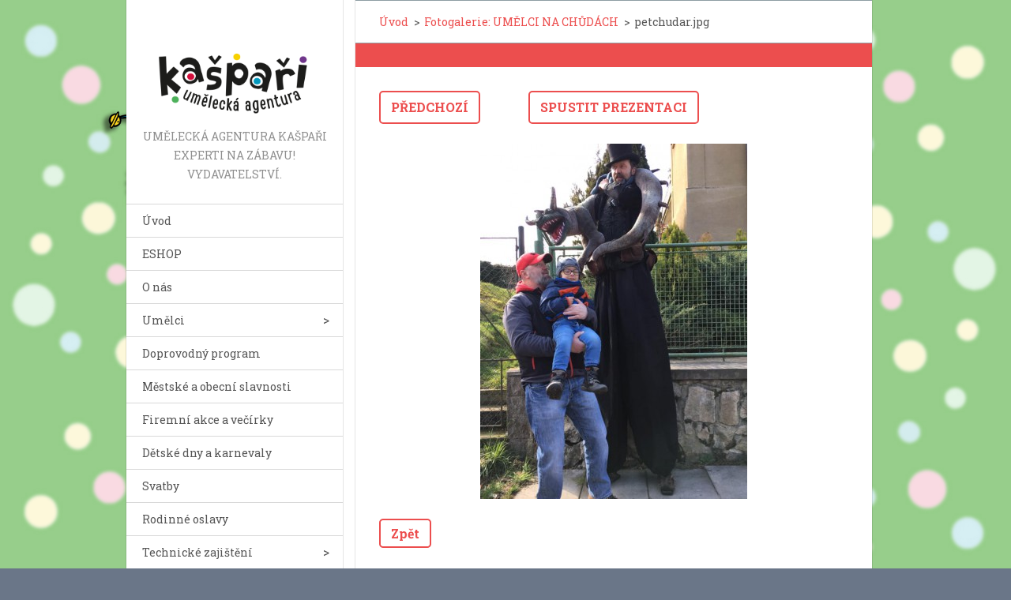

--- FILE ---
content_type: text/html; charset=UTF-8
request_url: https://www.kaspari.cz/album/fotogalerie-umelci-na-chudach/petchudar-jpg1/
body_size: 5760
content:
<!doctype html>
<!--[if IE 8]><html class="lt-ie10 lt-ie9 no-js" lang="cs"> <![endif]-->
<!--[if IE 9]><html class="lt-ie10 no-js" lang="cs"> <![endif]-->
<!--[if gt IE 9]><!-->
<html class="no-js" lang="cs">
<!--<![endif]-->
	<head>
		<base href="https://www.kaspari.cz/">
  <meta charset="utf-8">
  <meta name="description" content="">
  <meta name="keywords" content="">
  <meta name="generator" content="Webnode">
  <meta name="apple-mobile-web-app-capable" content="yes">
  <meta name="apple-mobile-web-app-status-bar-style" content="black">
  <meta name="format-detection" content="telephone=no">
    <link rel="shortcut icon" href="https://6e6f88fbd4.clvaw-cdnwnd.com/c43afb48c5c0fd291f7ee237c099828e/200000200-d8ad9d9a53/kaspari.ico">
<link rel="canonical" href="https://www.kaspari.cz/album/fotogalerie-umelci-na-chudach/petchudar-jpg1/">
<script type="text/javascript">(function(i,s,o,g,r,a,m){i['GoogleAnalyticsObject']=r;i[r]=i[r]||function(){
			(i[r].q=i[r].q||[]).push(arguments)},i[r].l=1*new Date();a=s.createElement(o),
			m=s.getElementsByTagName(o)[0];a.async=1;a.src=g;m.parentNode.insertBefore(a,m)
			})(window,document,'script','//www.google-analytics.com/analytics.js','ga');ga('create', 'UA-797705-6', 'auto',{"name":"wnd_header"});ga('wnd_header.set', 'dimension1', 'W1');ga('wnd_header.set', 'anonymizeIp', true);ga('wnd_header.send', 'pageview');var pageTrackerAllTrackEvent=function(category,action,opt_label,opt_value){ga('send', 'event', category, action, opt_label, opt_value)};</script>
  <link rel="alternate" type="application/rss+xml" href="https://kaspari.cz/rss/all.xml" title="Všechny články">
<!--[if lte IE 9]><style type="text/css">.cke_skin_webnode iframe {vertical-align: baseline !important;}</style><![endif]-->
		<meta http-equiv="X-UA-Compatible" content="IE=edge">
		<title>petchudar.jpg :: Umělecká agentura KAŠPAŘI</title>
		<meta name="viewport" content="width=device-width, initial-scale=1.0, maximum-scale=1.0, user-scalable=no">
		<link rel="stylesheet" href="/css/style.css" />

		<script type="text/javascript" language="javascript" src="/js/script.min.js"></script>


		<script type="text/javascript">
		/* <![CDATA[ */
		wtf.texts.set("photogallerySlideshowStop", 'Pozastavit prezentaci');
		wtf.texts.set("photogallerySlideshowStart", 'Spustit prezentaci');
		wtf.texts.set("faqShowAnswer", 'Zobrazit celou odpověď.');
		wtf.texts.set("faqHideAnswer", 'Skrýt odpověď.');
		wtf.texts.set("menuLabel", 'Menu');
		/* ]]> */
		</script>
	
				<script type="text/javascript">
				/* <![CDATA[ */
					
					if (typeof(RS_CFG) == 'undefined') RS_CFG = new Array();
					RS_CFG['staticServers'] = new Array('https://d11bh4d8fhuq47.cloudfront.net/');
					RS_CFG['skinServers'] = new Array('https://d11bh4d8fhuq47.cloudfront.net/');
					RS_CFG['filesPath'] = 'https://www.kaspari.cz/_files/';
					RS_CFG['filesAWSS3Path'] = 'https://6e6f88fbd4.clvaw-cdnwnd.com/c43afb48c5c0fd291f7ee237c099828e/';
					RS_CFG['lbClose'] = 'Zavřít';
					RS_CFG['skin'] = 'default';
					if (!RS_CFG['labels']) RS_CFG['labels'] = new Array();
					RS_CFG['systemName'] = 'Webnode';
						
					RS_CFG['responsiveLayout'] = 1;
					RS_CFG['mobileDevice'] = 0;
					RS_CFG['labels']['copyPasteSource'] = 'Více zde:';
					
				/* ]]> */
				</script><script type="text/javascript" src="https://d11bh4d8fhuq47.cloudfront.net/_system/client/js/compressed/frontend.package.1-3-108.js?ph=6e6f88fbd4"></script><style type="text/css"></style></head>
	<body>		<div id="wrapper" class="index">

			<div id="content" class="centered">

					<header id="header" class="wide">
							<div id="logo-wrapper" class="">
							    <div id="logo"><a href="home/" class="image" title="Přejít na úvodní stránku."><span id="rbcSystemIdentifierLogo"><img src="https://6e6f88fbd4.clvaw-cdnwnd.com/c43afb48c5c0fd291f7ee237c099828e/200000694-3f7943f795/kaspari_agentura_logo_2021.jpg"  width="2480" height="992"  alt="Umělecká agentura KAŠPAŘI"></span></a></div>							</div>
							 
<div id="slogan" class="">
    <span id="rbcCompanySlogan" class="rbcNoStyleSpan">Umělecká agentura KAŠPAŘI Experti na zábavu! Vydavatelství.</span></div>
 
<div id="menu-links" class="">
    <a id="menu-link" href="#menu">
        Menu    </a>

	<a id="fulltext-link" href="#fulltext">
		Vyhledávání	</a>
</div>
 
 
 


					</header>

				<main id="main" class="wide">
						<div id="navigator" class="">
						    <div id="pageNavigator" class="rbcContentBlock"><a class="navFirstPage" href="/home/">Úvod</a><span class="separator"> &gt; </span>    <a href="umelci/umelci-na-chudach/">Fotogalerie: UMĚLCI NA CHŮDÁCH</a><span class="separator"> &gt; </span>    <span id="navCurrentPage">petchudar.jpg</span></div>						</div>
						 
<div class="column">

	

		<div class="widget widget-gallery-detail">
			<h1 class="widget-title"></h1>
			<div class="widget-content">
				<div class="gallery-control">
					<div class="control-prev">

		<a href="/album/fotogalerie-umelci-na-chudach/a12208711-1062694877097239-7515809499053492570-n-jpg/" onclick="RubicusFrontendIns.showPhotogalleryImage(this.href);" title="Předchozí">Předchozí</a>

	</div>
					<div class="control-slideshow">
						<a id="slideshowControl" onclick="RubicusFrontendIns.startSlideshow(); return(false);" onmouseover="this.className='enableControl hover'" onmouseout="this.className='enableControl'" title="Spustit automatické procházení obrázků">
							Spustit prezentaci
						</a>
						<script type="text/javascript"> if ( RubicusFrontendIns.isPhotogalleryAjaxMode() ) { document.getElementById('slideshowControl').className = "enableControl"; } </script>
					</div>
					<div class="control-next"> </div>
				</div>

				<div class="gallery-detail">
					<a href="/images/200000628-26a0526a06/petchudar.jpg?s3=1" onclick="return !window.open(this.href);" title="Odkaz se otevře do nového okna prohlížeče.">
						<img src="https://6e6f88fbd4.clvaw-cdnwnd.com/c43afb48c5c0fd291f7ee237c099828e/system_preview_detail_200000628-26a0526a06/petchudar.jpg" width="338" height="450" alt="" onload="RubicusFrontendIns.startSlideshowInterval();">
					</a>
				</div>
			</div>
			<div class="widget-footer">
				
				<div class="back-link"><a href="umelci/umelci-na-chudach/">Zpět</a></div>
			</div>
		</div>

    
	
			<script type="text/javascript">
			RubicusFrontendIns.setNextPhotogalleryImage('');
			RubicusFrontendIns.setPreviousPhotogalleryImage('/album/fotogalerie-umelci-na-chudach/a12208711-1062694877097239-7515809499053492570-n-jpg/');
			</script>
			

		<div class="widget widget-form">
			

		<h2 class="widget-title">Poptávka programu na vaši akci</h2>

	
			<div class="widget-content">
				<span id="formErrorMark1700523385"><!-- --></span><p class="rbcFormDescription">Sháníte program na vaši akci? Pro získání více informací vyplňte náš krásný formulář. Zpracováváme uměleckou inteligencí, odpověď může tedy trvat  až 7 dní nebo dokonce týden.</p>
				<form id="FormCBM_302209" action="/album/fotogalerie-umelci-na-chudach/petchudar-jpg1/" method="post"  enctype="multipart/form-data">

	
	
	
	
	
	
	
	
	
	

		<fieldset>
			

		<div class="wrapper-input wrapper-input-text">
			<label class=""  for="FormCBM_302209_form_text">Jméno:&nbsp;*</label>
			<input id="FormCBM_302209_form_text" class="" type="text" name="form_text" value="" placeholder="Jméno:&nbsp;*" required="required" maxlength="255">
		</div>

	

		<div class="wrapper-input wrapper-input-text">
			<label class=""  for="FormCBM_302209_form_email">Váš e-mail&nbsp;*</label>
			<input id="FormCBM_302209_form_email" class="" type="email" name="form_email" value="@" placeholder="Váš e-mail&nbsp;*" required="required" maxlength="255">
		</div>

	

		<div class="wrapper-input wrapper-input-text">
			<label class=""  for="FormCBM_302209_form_text5">Váš telefon&nbsp;*</label>
			<input id="FormCBM_302209_form_text5" class="" type="text" name="form_text5" value="" placeholder="Váš telefon&nbsp;*" required="required" maxlength="255">
		</div>

	

		<div class="wrapper-input wrapper-input-text">
			<label class=""  for="FormCBM_302209_form_date1">Datum akce&nbsp;*</label>
			<input id="FormCBM_302209_form_date1" class="" type="date" name="form_date1" value="" placeholder="Datum akce&nbsp;*" required="required" maxlength="255" placeholder="27.01.2026">
		</div>

	

		<div class="wrapper-input wrapper-input-text">
			<label class=""  for="FormCBM_302209_form_text3">Místo konání&nbsp;*</label>
			<input id="FormCBM_302209_form_text3" class="" type="text" name="form_text3" value="" placeholder="Místo konání&nbsp;*" required="required" maxlength="255">
		</div>

	

		<div class="wrapper-input wrapper-input-text">
			<label class=""  for="FormCBM_302209_form_text4">Typ akce&nbsp;*</label>
			<input id="FormCBM_302209_form_text4" class="" type="text" name="form_text4" value="" placeholder="Typ akce&nbsp;*" required="required" maxlength="255">
		</div>

	

		<div class="wrapper-input wrapper-textarea">
			<label class=""  for="FormCBM_302209_form_textarea">Zpráva&nbsp;*</label>
			<textarea id="FormCBM_302209_form_textarea" class="" name="form_textarea" cols="40" rows="10" placeholder="Zpráva&nbsp;*" required="required"></textarea>
		</div>

	

		<div class="wrapper-input wrapper-fileinput">
			<label class="" for="FormCBM_302209_form_fileinput1">Nahrajte soubor</label>
			<div class="file-input ">
				<input id="FormCBM_302209_form_fileinput1" class="file-input-base fileInputBase feWebFormInput" type="file" name="form_fileinput1" onchange="this.nextSibling.nextSibling.innerHTML=this.value;"><a class="file-input-submit" onclick="this.previousSibling.click();">Zvolte soubor</a><span class="file-input-text"></span>
			</div>
		</div>

	

		<div class="wrapper-submit">
			<input type="submit" class="submit" value="Odeslat">
		</div>

	<input type="hidden" id="FormCBM_302209_formData" name="formData" value="RrnkfD6Jmj7h95Pk8DiJOHmqVK1ctaCnEvGE126bbWo%2BEJSFkFZMkuY6jsbFQ91jy5EvL0BtY5kSOhnS4Y9KqTZezJiOf5mpPoH2NmMPTriWtNcDoTT4QsXaZmegPt9gwLu0%2Bk9r9W%2FfSDIYUBUaxgM0m3%2BpIj6hAykRV7cRC9Hgnmw04vqZxPvYV965YLuWpImPOrsDOkjUwra81bKxMA%3D%3D"><input type="hidden" id="FormCBM_302209_customFormSubmit" name="customFormSubmit" value="1"><noscript><p>Zkopírujte prosím tento text: 4ead121e7dd6<input name="b5b7dcd5e911"></p></noscript><div id="rbcSystemFncFormCBM_302209" style="display: none;"></div><script type="text/javascript">var rbc_system_fnc = function(){var i = document.createElement('input');i.type = 'hidden';i.name = 'b5b7dcd5e911';i.value = '4ead121e7dd6';var e = document.getElementById('rbcSystemFncFormCBM_302209');e.appendChild(i);};rbc_system_fnc();</script>
		</fieldset>

	
	

				</form>
			</div>
			<div class="widget-footer"></div>
		</div>

 	

		<div class="widget widget-wysiwyg">
			<div class="widget-content">

	

			</div>
			<div class="widget-footer"></div>
		</div>

	<div class="rbcWidgetArea widgetSmartsupp" style="text-align: right;"></div></div>

 


				</main>

				<nav id="menu" role="navigation" class="vertical js-remove js-remove-section-header ">
				    

	<ul class="menu">
	<li class="first">
		<a href="/home/">
		Úvod
	</a>
	</li>
	<li>
		<a href="/eshop/">
		ESHOP
	</a>
	</li>
	<li>
		<a href="/o-nas/">
		O nás
	</a>
	</li>
	<li>
		<a href="/umelci/">
		Umělci
	</a>
	
	<ul class="level1">
		<li class="first">
		<a href="/klauni-kejkliri-kouzelnici/">
		KEJKLÍŘI/KLAUNI/KOUZELNÍCI
	</a>
	</li>
		<li>
		<a href="/moderatori/">
		MODERÁTOŘI
	</a>
	</li>
		<li>
		<a href="/umelci/umelci-na-chudach/">
		UMĚLCI NA CHŮDÁCH
	</a>
	</li>
		<li>
		<a href="/ohnova-show/">
		OHŇOVÁ SHOW / SVĚTELNÁ SHOW
	</a>
	</li>
		<li>
		<a href="/akrobacie/">
		TANEČNÍCI, SHOW SE ŠVIHADLY, AKROBACIE
	</a>
	</li>
		<li class="last">
		<a href="/umelci/zive-sochy/">
		ŽIVÉ SOCHY
	</a>
	</li>
	</ul>
	</li>
	<li>
		<a href="/doprovodny-program/">
		Doprovodný program
	</a>
	</li>
	<li>
		<a href="/mestske-a-obecni-slavnosti/">
		Městské a obecní slavnosti
	</a>
	</li>
	<li>
		<a href="/firemni-akce-a-vecirky/">
		Firemní akce a večírky
	</a>
	</li>
	<li>
		<a href="/detske-dny/">
		Dětské dny a karnevaly
	</a>
	</li>
	<li>
		<a href="/svatby/">
		Svatby
	</a>
	</li>
	<li>
		<a href="/rodinne-oslavy-oslavy-narozenin/">
		Rodinné oslavy
	</a>
	</li>
	<li>
		<a href="/sluzby/">
		Technické zajištění
	</a>
	
	<ul class="level1">
		<li class="first">
		<a href="/sluzby/fotodokumentace/">
		Fotodokumentace
	</a>
	</li>
		<li>
		<a href="/sluzby/videozaznam/">
		Videozáznam
	</a>
	</li>
		<li>
		<a href="/sluzby/propagace/">
		Propagace
	</a>
	</li>
		<li class="last">
		<a href="/sluzby/pujcovna-kostymu-a-rekvizit/">
		Půjčovna kostýmů a rekvizit
	</a>
	</li>
	</ul>
	</li>
	<li>
		<a href="/vlastni-akce/">
		Vlastní organizované akce
	</a>
	
	<ul class="level1">
		<li class="first last">
		<a href="/vlastni-akce/probehle-akce/">
		Proběhlé akce
	</a>
	</li>
	</ul>
	</li>
	<li>
		<a href="/reference/nasi-klienti/">
		Naši klienti
	</a>
	</li>
	<li>
		<a href="/podporujeme/">
		Podporujeme
	</a>
	</li>
	<li class="last">
		<a href="/kontakt/">
		Kontakt
	</a>
	</li>
</ul>
				
				</nav>
				 
 


				<footer id="footer" class="wide">
						<div id="contact" class="">
						    

		<div class="widget widget-contact">

	

		<h2 class="widget-title">KONTAKT</h2>
		<div class="widget-content">
			

		<span class="contact-phone">Jakub Skočdopole<br />
impresário, jednatel</span>

	
			

		<span class="contact-email"><a href="&#109;&#97;&#105;&#108;&#116;&#111;:&#97;&#103;&#101;&#110;&#116;&#117;&#114;&#97;&#64;&#107;&#97;&#115;&#112;&#97;&#114;&#105;&#46;&#99;&#122;"><span id="rbcContactEmail">&#97;&#103;&#101;&#110;&#116;&#117;&#114;&#97;&#64;&#107;&#97;&#115;&#112;&#97;&#114;&#105;&#46;&#99;&#122;</span></a></span>

	
			

		<span class="contact-address">Jakub Skočdopole<br />
Žejdlicova 1230<br />
58813 Polná<br />
IČ 71816551<br />
Neplátce DPH.</span>

	
		</div>

	

			<div class="widget-footer"></div>
		</div>

				
						</div>
						 
<div id="lang" class="">
    <div id="languageSelect"></div>			
</div>
 
 
<div id="copyright" class="">
    <span id="rbcFooterText" class="rbcNoStyleSpan">© Umělecká agentura KAŠPAŘI agentura(zavinac)kaspari.cz</span></div>
 
<div id="signature" class="">
    <span class="rbcSignatureText">Všechna práva vyhrazena.</span></div>
 


				</footer>

				

			</div>

			

		</div>
	<div id="rbcFooterHtml"></div><script type="text/javascript">var keenTrackerCmsTrackEvent=function(id){if(typeof _jsTracker=="undefined" || !_jsTracker){return false;};try{var name=_keenEvents[id];var keenEvent={user:{u:_keenData.u,p:_keenData.p,lc:_keenData.lc,t:_keenData.t},action:{identifier:id,name:name,category:'cms',platform:'WND1',version:'2.1.157'},browser:{url:location.href,ua:navigator.userAgent,referer_url:document.referrer,resolution:screen.width+'x'+screen.height,ip:'18.191.201.144'}};_jsTracker.jsonpSubmit('PROD',keenEvent,function(err,res){});}catch(err){console.log(err)};};</script></body>
</html>